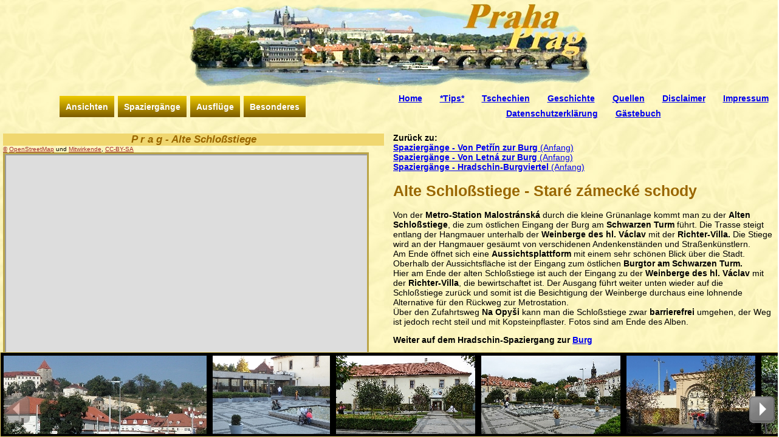

--- FILE ---
content_type: text/html; charset=UTF-8
request_url: http://cz-prag.de/albenosm.php?id=15
body_size: 5803
content:
 

<!DOCTYPE html>
<html lang="de">

<head>

<title>

Prag - Alte Schloßstiege
</title>

<!-- Google tag (gtag.js) -->
<script async src="https://www.googletagmanager.com/gtag/js?id=G-97E7PQM6FX"></script>
<script>
  window.dataLayer = window.dataLayer || [];
  function gtag(){dataLayer.push(arguments);}
  gtag('js', new Date());

  gtag('config', 'G-97E7PQM6FX');
</script>

<meta charset="utf-8"/>
<meta name="viewport" content="width=device-width, initial-scale=1">
<meta name="mobile-web-app-capable" content="yes">
<meta name="description" content="Ansichten von Prag, Spaziergänge durch die Prager historischen Stadtteile, Ausflüge in die Umgebung, Besonderheiten von Prag, Aktionen in Prag, Prager Feste, Prager Verkehr, Prager Sezession, Jugendstil in Prag, Prager Kubismus, Historische Gebäude in Prag, Parks und Gärten in Prag, Schwimmbäder in Prag, Prager Brücken, Parks in Prag, Wochenende in Prag, Kurztrip nach Prag, Stadtreisen, " />
<meta name="keywords" content="Stadtführer Prag, City-Guide Prag, Prag-Sehenswürdigkeiten, Prager Sehenswürdigkeiten, Moldau, Prag Spaziergänge, Prager Burg, Prager Altstadt, Prager Neustadt, Prag Kleinseite, Hradschin, Vyšehrad, Prag Josefov, Jüdisches Prag, Jüdisches Viertel Prag, franz kafka museum, Pulverturm, Karlsbrücke, Insel Kampa, Slawische Insel, Kaiserwiese, Kaiserinsel, Schützeninsel,Moldau, Moldau Schifffahrt, Prager ZOO, Franz Kafka, Wenzelsplatz Prag, Altstadtring Prag, Astronomische Uhr Prag, Orloj prag, Tanzendes Haus, Obstmarkt, Heumarkt, Kohlemarkt, Jan Hus, Karl IV, Rudolf II, Nepomuk, hlg. Wenzel"/>

<link href="images/favicon6.ico" rel="shortcut icon" type="image/x-icon"/>
<link href="styles/site.css" rel="stylesheet"/>
	
	<!-- ++++++++++++++++++++ jQuery simplyScroll +++++++++++++++++ -->
	
	<script src="jquery.min.js"></script>
	<script src="jquery.simplyscroll.js"></script>
	<link rel="stylesheet" href="jquery.simplyscroll.css" media="all" />
	
	<script>
	(function($) {
		$(window).load(function() {
			$("#scroller").simplyScroll({
				auto: false,
				speed:10 });
		              });
	             })(jQuery);
	</script>
	
	<!--++++++++++++++++++++++++++++++++++++ FancyBox ++++++++++++++++++++++++++++++--> 
	
	
	<!-- Add fancyBox -->
	 <link rel="stylesheet" href="fancybox/source/jquery.fancybox.css"  media="screen" /> 
	 
	<script  src="fancybox/source/jquery.fancybox.pack.js"></script>
	 
	<!-- Optionally add helpers - button, thumbnail and/or media -->
	<link rel="stylesheet" href="fancybox/source/helpers/jquery.fancybox-buttons.css"  />
	
	<script  src="fancybox/source/helpers/jquery.fancybox-buttons.js"></script>
	
	<script src="fancybox/source/helpers/jquery.fancybox-media.js"></script>
	
	<link rel="stylesheet" href="fancybox/source/helpers/jquery.fancybox-thumbs.css" media="screen" />
	
	<script  src="fancybox/source/helpers/jquery.fancybox-thumbs.js"></script>
	 
	<!-- Add mousewheel plugin (this is optional) -->
	<script src="fancybox/lib/jquery.mousewheel-3.0.6.pack.js"></script> 
	
	<script>
	        $(document).ready(function() {
	        
	        
	        /* Link zur Albengalerie  */  
	    	$(".fancybox-button").fancybox({
	    		prevEffect		: 'fade',
	    		nextEffect		: 'fade',
	    		closeBtn		: true,
	    		modal    	    : true,
	    		helpers		: {           		         
	    		    title	: { type : 'inside' },
	    			buttons	: {},		
	                overlay : { speedIn : 0, opacity : 0.5,
	                            css : { 'background-color' : 'gray' } 
	                }
		         }   
	        });
	         
	        /* Link zu YouTube */
	 	     $(".vids").fancybox({
	               maxWidth    : 1920,
	               maxHeight   : 1080,
	               fitToView   : false,
	               width       : '70%',
	               height      : '78%',
	               autoSize    : false,
	               autoPlay    : false,
	               closeClick  : false,
	               openEffect  : 'none',
	               closeEffect : 'none',
	               helpers     : {
	                            
	                             title : { type : 'inside' },
	                             css   : { 'background-color' : 'black' }, 
	                             media : {}
	               }        
	         });
	       
	         /*  Link zu Wikipedia  */
	         $("a#wiki").fancybox({
	              width         : '90%',
	              height        : '95%',
	              autoScale     : false,
	              autoPlay      : false,
	              transitionIn  : 'elastic',
	              transitionOut : 'elastic',
	              centerOnScroll: true,
	              type          : 'iframe',
	              titlePosition : 'outside',
	              opacity       : true,
	              overlayColor  : '#000000'
	         });        
	                
	         /* Link zur Diashow */
	         $(".diashow").fancybox({
	              maxWidth      : '400px',
	              maxHeight     : '200px',
	              overlayShow   :  false, 
	    		  prevEffect	: 'fade',
	    		  nextEffect	: 'fade',
	    		  modal    	    : true,
	    		  autoPlay      : true,
	    		  padding       : 0,
	    		  helpers		: {title: { type     :'outside', position : 'top'}                                                                                                                                                              
	                              }	          
	          }) 
	          .trigger('click');                                                                                
	});
	</script> 

</head>
  
<!-- ################### Include - Top-Menü incl. <body> und header #######################-->	
		
		<!-- Include-Script - Top-menu.html  -->

<body>
		<header>
		
			<a  href="index.php">
			<img class="logo" src="images/PanoramaBurg.png" alt="PRAHA"></a>
		
		</header>
		
<!-- ###################################### Hautmenü ##################################### -->

<div class="hauptmenu">

	<nav>
		<ul>
		<li><a href="#">Ansichten</a>
		<ul>
			<li><a href="albenosm.php?id=21">Prager Burg</a></li>
			<li><a href="albenosm.php?id=44">Vyšehrad</a></li>
			<li><a href="albenosm.php?id=46">Strahov-Kloster</a></li>
			<li><a href="albenosm.php?id=45">Vítkov</a></li>
			<li><a href="themaosm.php?id=2">Historische Stadtteile und ihre Plätze</a></li>
			<li><a href="themaosm.php?id=13">Gärten und Parks</a></li>
			<li><a href="themaosm.php?id=1">Brücken</a></li>
			<li><a href="themaosm.php?id=12">Moldau-Inseln</a></li>
		</ul>
		</li>
			
		<li><a href="#">Spaziergänge</a>
		<ul>
			<li><a href="themaosm.php?id=14">Der Königsweg</a></li>
			<li><a href="themaosm.php?id=15">Von Petřín zur Burg</a></li>
			<li><a href="themaosm.php?id=16">Von Letná zur Burg</a></li>
			<li><a href="themaosm.php?id=3">Hradschin-Burgviertel</a></li>
			<li><a href="themaosm.php?id=24">Kleinseite</a></li>
			<li><a href="themaosm.php?id=25">Altstadt</a></li>
			<li><a href="albenosm.php?id=68">Josefov, das jüdische Prag</a></li>
			<li><a href="themaosm.php?id=26">Neustadt</a></li>
			<li><a href="albenosm.php?id=101">Stadtteil Smíchov</a></li>
			<li><a href="albenosm.php?id=102">Smíchov - Bertranka</a></li>
		</ul>
		</li>
		
		<li><a href="#">Ausflüge</a>
		<ul>
			<li><a href="themaosm.php?id=32"><b>Ausflüge - Übersicht</b></a></li>
			<li><a href="themaosm.php?id=23">Troja (Schloß, ZOO, Bot.Garten)</a></li>
			<li><a href="albenosm.php?id=95">Naturpark Divoká Šárka</a></li>
			<li><a href="albenosm.php?id=109">Burg Křivoklát</a></li>
			<li><a href="albenosm.php?id=105">Burg Karlštejn + Tschechischer Grand Canyon</a></li>
			<li><a href="albenosm.php?id=107">Burg Točník und Žebrák</a></li>
			<li><a href="albenosm.php?id=106">Schloß Zbiroh</a></li>	
			<li><a href="albenosm.php?id=108">Schloß Konopiště</a></li>
			<li><a href="albenosm.php?id=104">Theresienstadt KZ-Gedenkstätte</a></li>			
		</ul>
		</li>
		
		<li><a href="#">Besonderes</a>
		<ul>
			<li><a href="albenosm.php?id=72">Messegelände, Messen</a></li>
			<li><a href="albenosm.php?id=96">Open air Oper in September</a></li>
			<li><a href="albenosm.php?id=97">Prager Markthallen</a></li>
			<li><a href="albenosm.php?id=100">Náplavky - Moldau-Floßufer</a></li>

		</ul>
		</li>
		</ul>	
	</nav>

</div><!-- Hauptmenü -->

<!-- ###################################### Nebenmenü ####################################-->	

<div class="nebenmenu">

	<a href="index.php">Home</a>
	<a href="textnebenmenu.php?id=4">*Tips*</a>
	<a href="textmitte.php?id=8">Tschechien</a>
	<a href="textnebenmenu.php?id=5">Geschichte</a>
	<a href="textmitte.php?id=9">Quellen</a>
	<a href="textspalten.php?id=94">Disclaimer</a>
	<a href="textmitte.php?id=7">Impressum</a>
	<a href="textspalten.php?id=93">Datenschutzerklärung</a>
	<a href="echo.php">Gästebuch</a>
	
</div><!-- Nebenmenü -->


				
<!-- ################################## Content ########################################### -->	
		
		<div class="Content1">
			   <div class="title">
		   
				      P r a g - Alte Schloßstiege 				     			   			   
			   </div> <!-- title -->
			   
			   <div class="osm"><a href="Adminlogin.php" target="_blank">©</a> 
			                 <a href="http://www.openstreetmap.org" target="_blank">OpenStreetMap</a>
			             und <a href="http://www.openstreetmap.org/copyright" target="_blank"> 
			                 Mitwirkende</a>,
			                 <a href="http://creativecommons.org/licenses/by-sa/2.0/deed.de" target="_blank">
			                 CC-BY-SA</a>                 
			   </div>  <!-- osm -->
			         
		    <div class="karte">
		   


			<!--    <script>
			           box=document.getElementById("karte");
			           box.style.height=(2.0*Hoehe)+"px";
			    </script> 
 --> 

		           
				 
				         
				<iframe width="100%" height="610" src="https://umap.openstreetmap.fr/de/map/alte-schlostiege_117163?scaleControl=false&miniMap=false&scrollWheelZoom=true&zoomControl=true&allowEdit=false&moreControl=falsee&searchControl=null&tilelayersControl=null&embedControl=null&datalayersControl=true&onLoadPanel=undefined&captionBar=false"></iframe>
		
		    </div><!-- karte -->

		</div><!-- Content1 -->
		
		<div class="Content2">	
		
		<p><b>Zurück zu:</b><br />
<a href="themaosm.php?id=15"><b>Spaziergänge - Von Petřín zur Burg</b> (Anfang)</a><br />
<a href="themaosm.php?id=16"><b>Spaziergänge - Von Letná zur Burg</b> (Anfang)</a><br />
<a href="themaosm.php?id=3"><b>Spaziergänge - Hradschin-Burgviertel</b> (Anfang) </a><br /> 
</p>
<h1>Alte Schloßstiege - Staré zámecké schody 
</h1>
<p>Von der <b>Metro-Station Malostránská</b> durch die kleine Grünanlage kommt man zu der <b>Alten Schloßstiege</b>, die zum östlichen Eingang der Burg am <b>Schwarzen Turm</b> führt. Die Trasse steigt entlang der Hangmauer unterhalb der <b>Weinberge des hl. Václav</b> mit der <b>Richter-Villa.</b> Die Stiege wird an der Hangmauer gesäumt von verschidenen Andenkenständen und Straßenkünstlern.<br /> 
Am Ende öffnet sich eine  <b>Aussichtsplattform</b> mit einem sehr schönen Blick über die Stadt. Oberhalb der Aussichtsfläche ist der Eingang zum östlichen <b>Burgtor am Schwarzen Turm.</b><br />
Hier am Ende der alten Schloßstiege ist auch der Eingang zu der <b>Weinberge des hl. Václav</b> mit der <b>Richter-Villa</b>, die bewirtschaftet ist. Der Ausgang führt weiter unten wieder auf die Schloßstiege zurück und somit ist die Besichtigung der Weinberge durchaus eine lohnende Alternative für den Rückweg zur Metrostation.<br />
Über den Zufahrtsweg <b>Na Opyši</b> kann man die Schloßstiege zwar <b>barrierefrei</b> umgehen, der Weg ist jedoch recht steil und mit Kopsteinpflaster. Fotos sind am Ende des Alben.
<p><b>Weiter auf dem Hradschin-Spaziergang zur <a href="albenosm.php?id=21"> Burg</a></b>
</p>
 <p><b>Zurück zu:</b><br />
<a href="themaosm.php?id=15"><b>Spaziergänge - Von Petřín zur Burg</b> (Anfang)</a><br />
<a href="themaosm.php?id=16"><b>Spaziergänge - Von Letná zur Burg</b> (Anfang)</a><br />
<a href="themaosm.php?id=3"><b>Spaziergänge - Hradschin-Burgviertel</b> (Anfang)</a><br />
</p>
</p>
Fotos: 27
<br /><br />
		</div><!-- Content2 -->
		
<!-- ###################################### footer ######################################## -->
		
		<div class="footer2">
		
			<ul id= "scroller"> 
			<!-- Ausgabe der Thumbnails in der Fußzeile mit Links zur Fancybox --> 
			
			  <li><a class="fancybox-button" rel="fancybox-button" href='fotos/PIC_39cec6d4247156.JPG' title='000- Alte Schloßstiege'> 
			       <img style='border: 5px solid #000000;' src="fotos/thumbnails/TN_39cec6d4247156.JPG" alt=' '></a>
			   </li>
			 
			<!-- Ausgabe der Thumbnails in der Fußzeile mit Links zur Fancybox --> 
			
			  <li><a class="fancybox-button" rel="fancybox-button" href='fotos/PIC_836a0dcb944351.jpg' title='001- Ausgang von der <b>Metro</b> zum Innenhof vor der Reithalle des <b>Valdštejn-Palastes</b>'> 
			       <img style='border: 5px solid #000000;' src="fotos/thumbnails/TN_836a0dcb944351.jpg" alt=' '></a>
			   </li>
			 
			<!-- Ausgabe der Thumbnails in der Fußzeile mit Links zur Fancybox --> 
			
			  <li><a class="fancybox-button" rel="fancybox-button" href='fotos/PIC_831b342d148488.JPG' title='001a- Die Reithalle des <b>Valdštejn-Palastes</b>, die heute der Nationalen Galerie gehört, mit dem Vorplatz. Durch den Eingang erreicht man auch den großen <b>Valdštejn-Garten</b>. Wir kommen von der Metrostation, die sich links von der Reithalle befindet und überqueren den Innenhof ...'> 
			       <img style='border: 5px solid #000000;' src="fotos/thumbnails/TN_831b342d148488.JPG" alt=' '></a>
			   </li>
			 
			<!-- Ausgabe der Thumbnails in der Fußzeile mit Links zur Fancybox --> 
			
			  <li><a class="fancybox-button" rel="fancybox-button" href='fotos/PIC_2354c276148488.JPG' title='002- ... aus dem 2 Tore hinausführen. Wir gehen durch das rechte Tor zur Straße <b>Pod Bruskou</b>.'> 
			       <img style='border: 5px solid #000000;' src="fotos/thumbnails/TN_2354c276148488.JPG" alt=' '></a>
			   </li>
			 
			<!-- Ausgabe der Thumbnails in der Fußzeile mit Links zur Fancybox --> 
			
			  <li><a class="fancybox-button" rel="fancybox-button" href='fotos/PIC_dfea0768943908.jpg' title='002a- Das Tor zur Straße <b>Pod Bruskou</b> an der wir gleich links abbiegen, ...'> 
			       <img style='border: 5px solid #000000;' src="fotos/thumbnails/TN_dfea0768943908.jpg" alt=' '></a>
			   </li>
			 
			<!-- Ausgabe der Thumbnails in der Fußzeile mit Links zur Fancybox --> 
			
			  <li><a class="fancybox-button" rel="fancybox-button" href='fotos/PIC_537d9b6c148488.JPG' title='003- ... überqueren die Straße <b>Valdštejnská</b>, gehen durch die kleine Grünanlage und ...'> 
			       <img style='border: 5px solid #000000;' src="fotos/thumbnails/TN_537d9b6c148488.JPG" alt=' '></a>
			   </li>
			 
			<!-- Ausgabe der Thumbnails in der Fußzeile mit Links zur Fancybox --> 
			
			  <li><a class="fancybox-button" rel="fancybox-button" href='fotos/PIC_69f62956943908.jpg' title='004- ... und an diesem Gebäude links geht es die <b>Alte Schloßstiege</b> hinauf zum Ost-Tor der Burg.'> 
			       <img style='border: 5px solid #000000;' src="fotos/thumbnails/TN_69f62956943908.jpg" alt=' '></a>
			   </li>
			 
			<!-- Ausgabe der Thumbnails in der Fußzeile mit Links zur Fancybox --> 
			
			  <li><a class="fancybox-button" rel="fancybox-button" href='fotos/PIC_1558417b819240.JPG' title='005- Aufstieg über die <b>Alte Schloßstiege</b> von der Metro-Station <b>Malostránská</b> zum östlichen Burg-Eingang gesäumt von Ständen der Straßenkünstler.'> 
			       <img style='border: 5px solid #000000;' src="fotos/thumbnails/TN_1558417b819240.JPG" alt=' '></a>
			   </li>
			 
			<!-- Ausgabe der Thumbnails in der Fußzeile mit Links zur Fancybox --> 
			
			  <li><a class="fancybox-button" rel="fancybox-button" href='fotos/PIC_92bbd31f819240.JPG' title='006- Die <b>Alte Schloßstiege</b> endet am <b> Schwarzen Turm</b> am Osteingang'> 
			       <img style='border: 5px solid #000000;' src="fotos/thumbnails/TN_92bbd31f819240.JPG" alt=' '></a>
			   </li>
			 
			<!-- Ausgabe der Thumbnails in der Fußzeile mit Links zur Fancybox --> 
			
			  <li><a class="fancybox-button" rel="fancybox-button" href='fotos/PIC_8d7628dd819240.JPG' title='007- Das östliche Eingangstor'> 
			       <img style='border: 5px solid #000000;' src="fotos/thumbnails/TN_8d7628dd819240.JPG" alt=' '></a>
			   </li>
			 
			<!-- Ausgabe der Thumbnails in der Fußzeile mit Links zur Fancybox --> 
			
			  <li><a class="fancybox-button" rel="fancybox-button" href='fotos/PIC_e551d3dd819240.JPG' title='008- Eingang zur <b>Weinberge des hl. Václav</b> am oberen Ende der <b>Alten Schloßstiege.</b>'> 
			       <img style='border: 5px solid #000000;' src="fotos/thumbnails/TN_e551d3dd819240.JPG" alt=' '></a>
			   </li>
			 
			<!-- Ausgabe der Thumbnails in der Fußzeile mit Links zur Fancybox --> 
			
			  <li><a class="fancybox-button" rel="fancybox-button" href='fotos/PIC_7070f908239739.JPG' title='009- Der Eingang zu der <b>Weinberge des hl. Václav</b> mit der <b>Richter-Villa</b>. Eine herbstliche Ansicht während der Weinlese.'> 
			       <img style='border: 5px solid #000000;' src="fotos/thumbnails/TN_7070f908239739.JPG" alt=' '></a>
			   </li>
			 
			<!-- Ausgabe der Thumbnails in der Fußzeile mit Links zur Fancybox --> 
			
			  <li><a class="fancybox-button" rel="fancybox-button" href='fotos/PIC_85ae750a931644.JPG' title='009b- Der Eingang zu der <b>Weinberge des hl. Václav</b> mit der <b>Richter-Villa</b>. Eine herbstliche Ansicht während der Weinlese.'> 
			       <img style='border: 5px solid #000000;' src="fotos/thumbnails/TN_85ae750a931644.JPG" alt=' '></a>
			   </li>
			 
			<!-- Ausgabe der Thumbnails in der Fußzeile mit Links zur Fancybox --> 
			
			  <li><a class="fancybox-button" rel="fancybox-button" href='fotos/PIC_6364d3f0819240.JPG' title='010- Weg durch die Weinberge. Unterhalb der Befestigungsmauer verläuft die <b>Alte Schloßstiege.</b>'> 
			       <img style='border: 5px solid #000000;' src="fotos/thumbnails/TN_6364d3f0819240.JPG" alt=' '></a>
			   </li>
			 
			<!-- Ausgabe der Thumbnails in der Fußzeile mit Links zur Fancybox --> 
			
			  <li><a class="fancybox-button" rel="fancybox-button" href='fotos/PIC_2377f9eb819240.JPG' title='011- Die Restaurant-Terasse in der Weinberge - <b>Villa Richter Panorama Pergola</b>'> 
			       <img style='border: 5px solid #000000;' src="fotos/thumbnails/TN_2377f9eb819240.JPG" alt=' '></a>
			   </li>
			 
			<!-- Ausgabe der Thumbnails in der Fußzeile mit Links zur Fancybox --> 
			
			  <li><a class="fancybox-button" rel="fancybox-button" href='fotos/PIC_72cad9e1239739.JPG' title='012- <b>Villa Richter Piano Nobile</b> Eliterestaurant in einem Gewächshaus..'> 
			       <img style='border: 5px solid #000000;' src="fotos/thumbnails/TN_72cad9e1239739.JPG" alt=' '></a>
			   </li>
			 
			<!-- Ausgabe der Thumbnails in der Fußzeile mit Links zur Fancybox --> 
			
			  <li><a class="fancybox-button" rel="fancybox-button" href='fotos/PIC_3d8e03e8819240.JPG' title='013- Die Richter-Villa in der Weinberge - <b>Villa Richter Piano Terra</b> mit tschechischen Spezialitäten und Hausmannskost und <b>Villa Richter Piano Nobile</b> Eliterestaurant in einem Gewächshaus..'> 
			       <img style='border: 5px solid #000000;' src="fotos/thumbnails/TN_3d8e03e8819240.JPG" alt=' '></a>
			   </li>
			 
			<!-- Ausgabe der Thumbnails in der Fußzeile mit Links zur Fancybox --> 
			
			  <li><a class="fancybox-button" rel="fancybox-button" href='fotos/PIC_149ef641239739.JPG' title='014- Die <b>Alte Schloßstiege</b> von der Weingerge aus.'> 
			       <img style='border: 5px solid #000000;' src="fotos/thumbnails/TN_149ef641239739.JPG" alt=' '></a>
			   </li>
			 
			<!-- Ausgabe der Thumbnails in der Fußzeile mit Links zur Fancybox --> 
			
			  <li><a class="fancybox-button" rel="fancybox-button" href='fotos/PIC_a0e2a2c5819240.JPG' title='015- Das <b>Ost-Tor der Burg</b> bei Nacht. Die Burgwache harrt noch aus'> 
			       <img style='border: 5px solid #000000;' src="fotos/thumbnails/TN_a0e2a2c5819240.JPG" alt=' '></a>
			   </li>
			 
			<!-- Ausgabe der Thumbnails in der Fußzeile mit Links zur Fancybox --> 
			
			  <li><a class="fancybox-button" rel="fancybox-button" href='fotos/PIC_f1b6f285820776.JPG' title='016- Eine schöne Aussicht auf die beleuchtete Stadt. Der letzte Besucher steigt die Treppe herunter.'> 
			       <img style='border: 5px solid #000000;' src="fotos/thumbnails/TN_f1b6f285820776.JPG" alt=' '></a>
			   </li>
			 
			<!-- Ausgabe der Thumbnails in der Fußzeile mit Links zur Fancybox --> 
			
			  <li><a class="fancybox-button" rel="fancybox-button" href='fotos/PIC_fd2ae8ec819240.JPG' title='017- Nächtliche Ruhe auf der <b>Alten Schloßstiege.</b>'> 
			       <img style='border: 5px solid #000000;' src="fotos/thumbnails/TN_fd2ae8ec819240.JPG" alt=' '></a>
			   </li>
			 
			<!-- Ausgabe der Thumbnails in der Fußzeile mit Links zur Fancybox --> 
			
			  <li><a class="fancybox-button" rel="fancybox-button" href='fotos/PIC_e23b16e8947920.jpg' title='018- Wenn wir den <b>barrierenfreien Weg</b> nehmen wollen, gehen wir nicht hier links am Gebäude zu der <b>Alten Schloßstiege</b> sondern ...'> 
			       <img style='border: 5px solid #000000;' src="fotos/thumbnails/TN_e23b16e8947920.jpg" alt=' '></a>
			   </li>
			 
			<!-- Ausgabe der Thumbnails in der Fußzeile mit Links zur Fancybox --> 
			
			  <li><a class="fancybox-button" rel="fancybox-button" href='fotos/PIC_a0205b87943908.jpg' title='018a- ... sondern wir biegen erst nach dem Gebäude in die Zufahrtsstraße zum Osteingang <b>Na Opyši</b> ein.'> 
			       <img style='border: 5px solid #000000;' src="fotos/thumbnails/TN_a0205b87943908.jpg" alt=' '></a>
			   </li>
			 
			<!-- Ausgabe der Thumbnails in der Fußzeile mit Links zur Fancybox --> 
			
			  <li><a class="fancybox-button" rel="fancybox-button" href='fotos/PIC_fea16e78943908.jpg' title='019- Der Weg ist mit Steinen gepflastert und hat eine gewisse Steigung. Für Rollstuhlfahrer nur mit Begleitperson zu empfehlen.'> 
			       <img style='border: 5px solid #000000;' src="fotos/thumbnails/TN_fea16e78943908.jpg" alt=' '></a>
			   </li>
			 
			<!-- Ausgabe der Thumbnails in der Fußzeile mit Links zur Fancybox --> 
			
			  <li><a class="fancybox-button" rel="fancybox-button" href='fotos/PIC_1f4477ba943908.jpg' title='020- Die Steigung nimmt merklich zu.'> 
			       <img style='border: 5px solid #000000;' src="fotos/thumbnails/TN_1f4477ba943908.jpg" alt=' '></a>
			   </li>
			 
			<!-- Ausgabe der Thumbnails in der Fußzeile mit Links zur Fancybox --> 
			
			  <li><a class="fancybox-button" rel="fancybox-button" href='fotos/PIC_415585bd943908.jpg' title='021- Hier sind wir bereits oben an der Aussichtsterrasse angelangt.'> 
			       <img style='border: 5px solid #000000;' src="fotos/thumbnails/TN_415585bd943908.jpg" alt=' '></a>
			   </li>
			 
			<!-- Ausgabe der Thumbnails in der Fußzeile mit Links zur Fancybox --> 
			
			  <li><a class="fancybox-button" rel="fancybox-button" href='fotos/PIC_01846ae4943908.jpg' title='022- Links vom Eingangstor zu dem <b>Hlg.Václav-Weinberg</b> sind wir gekommen. Rechts endet die <b>Alte Schloßstiege</b>.'> 
			       <img style='border: 5px solid #000000;' src="fotos/thumbnails/TN_01846ae4943908.jpg" alt=' '></a>
			   </li>
			</ul>			 
		</div><!-- Footer2 -->
	
	</body>

</html>


--- FILE ---
content_type: text/css
request_url: http://cz-prag.de/styles/site.css
body_size: 1935
content:
  
  @charset "utf-8";
  
/* ############## Style für Portrait-(Hochformat)- Ansicht ###########################*/	
	
	html, body{
		width:100%;
		background-image: url('../images/gelb.jpg');
		background-repeat: repeat; 
		font-family: Verdana, Arial, sans-serif;
		font-size: 14px;
		margin:0;
		padding:0;
		overflow-x:hidden;
	}
	
/*  	*{
		padding:0;
	}
	*/
	h1 {
		font-size: 1.8em;
		color: #996600;
		font-weight: bold;
	} 
	
	h2 {
		font-size: 1.4em;
		color: #cc9900;
		font-weight: bold;
	}

			
	h3 {
		font-size: 1.2em;
		color: red;
		font-weight: bold;
	}
	
	/* Rahmen verlinkter Bilder entfernen  */         
	a img {                                 
		border: 0px;                                        
	}
	
	
	
	/* Tabellen-Formatierung */
	.ms-prof-1000-main {
		border-left: .75pt solid black;
		border-right-style: none;
		border-top: .75pt solid black;
		border-bottom-style: none;
	}
	.ms-prof-1000-even {
		border-left-style: none;
		border-right: .75pt solid black;
		border-top-style: none;
		border-bottom: .75pt solid black;
	}

 	/* =====================================================================================
	   ======================== Vertikale Ausrichtung für mobile Geräte ====================
	   ===================================================================================== */
	header, hauptmenu .nebenmenu, .content1, .content2, footer{
		display: block;	  
	} 	
	
	
	
	header {
		height: 80px;
		text-align:center;
	}
	
	.logo {
		width:auto;
		height:80px;
		
	} 
		
	/* ################ Hauptmenü ############### */	
	
	.hauptmenu{ 
		width:100%;
		height:35px;	 
		text-align:center;
		padding:5px 0px 15px 0px;	
	} 
	
	
	nav ul {
		display:block;
		width:450px;
		list-style: none;
		padding:0px;
		margin:0 auto;
		overflow: hidden;	
	}
	
	nav > ul > li {	
		float: left;
		padding:3px;	  /* Abstände zwischen den Menüpunkten */
	}
	
	nav > ul > li > ul {
		display: none;
	}
	
	nav > ul a {
		display: block;
		white-space: nowrap;
		padding:10px;	  
		text-decoration:none;  	  	  
		font-weight:bold;
		text-align:center;
		background: url('../images/nav.gif') repeat-x;	
		color:white;
	}
	
	nav ul > li > ul > li a {
		background:#F0D770;
		color: brown;
		width:140px;
		height:45px;
		margin-bottom:1px; /*   Abstand zwischen den Untermenü-Punkten */
		white-space:normal;
	}
			
	nav > ul > li:hover > ul {
		display: block;
		position: absolute;
		height:auto;
		width:160px;
		z-index:100;
	}
	
	nav > ul > li > ul > li {
		position: relative;	  
	}	
	
	/* ############ Neben-Menü ################## */	
	
	.nebenmenu{
		width:100%;
		height: 60px;
		text-align:center;
		font-weight:bold;
		line-height:25px;					
		color:black;
		text-decoration:none;
		position:absolute; 
		float:right;			
		word-spacing:25px;
		text-align:center; 	
	}	
	
	
	/* ################ Content1 ################# */
		
	.Content1 {
		margin-top:80px;
		width:100%;	
		padding-left:5px;	
		text-align:center;
		/*  height:auto;*/
	}

	/****** Startseite - Wappen *****/
		
	.wappen{
		width:35%;
		height:auto;	 	
	}
	

	/*** Thema- und Albenseite - KARTE (Stadtplan) ****/
	
	
	.title{
	    font-size:1.2em;
	    font-weight:bold;
	    color:#996600;
	    font-style: italic; 
	    text-align: center; 
	    width:100%;		
		background:#F0D770;
		
	}
	
	.osm {
	    font-size:x-small;
	    text-align:left;
	}
	
	.osm a {
	    color: brown; 
	}
	
	.osm a:hover   {
	    background:#8E6B2A;
	    color: #fff;    
	}
	
	.karte {
		display: block;
		width:95%;
	    overflow:hidden;
	    border: 3px solid #BAA448;
	}
	
	
	/* ################ Content2 e################# */	
		
	.Content2 {
		width:97%;	
		padding-left:7px;			
	}
	
	.textlinks{
		margin-top:120px;
		width:99%;	
		padding-left:10px;	

	}
	
	.textrechts{
		width:97%;	
		padding-left:7px;
	}
	
	.textmitte{
		margin-top:65px;
		width:99%;	
		padding:7px;	
		text-align:center;
	}
	
	.textspalten{
		margin-top:100px;
		width:99%;	
		padding-left:7px;	
	}

	/* ################## Footer ################# */	
		
	.footer1, .footer {
		width:100% ;	 
	}
	
	.wetter{
		display:block;
		width:100%;
		margin:0 auto;	
	}
	.medien{
		display:block;
		width:100%;
		line-height:30px;					
		color:black;
		text-decoration:none;	
		position:absolute; 		
		word-spacing:25px;
		text-align:center;
		margin:20px 0;
	}
	
	 .slideshow{
		display:block;
		width:100%;
		position:absolute;
		margin-top:10px;	
	}
 			
	.footer2{
	    display: block;
	    width: 100%;
	    overflow:hidden;
	    color: #FFFFFF;
	    text-align: center;
	    padding: 0px;
	    border:1.0px solid  #F0D770;
	}
	

 	/* =====================================================================================
	   ============================ Horizontale Ausrichtung ================================
	   ===================================================================================== */
	
	@media only screen and (orientation: landscape) { 
	
	html, body {
		height:100%;
		margin:0;
		padding:0;
		overflow:auto;
	}
	
	header{
		top:0px;
		height: 150px;
		position:fixed !important;
		width:100%;

	}
	
	.logo {
		height: 150px;
		width: auto;	  
	}
	
	/* ############### Menü ################### */	
	
	.hauptmenu {
		top:150px;
		width:50%;
		position:absolute;
		overflow:hauto;
		float:left;
	} 
	
	.nebenmenu {
		top:150px;
		width:50%;
		position:absolute;	   	
		margin-left: 50%;
		float:left;
	} 
	
	/* ###############Content ################ */
	
	.Content1 {
		margin-top:0px;
		top:220px;
		bottom: 138px;
		height:auto;
		position:absolute;
		overflow:hidden;
		width:49%;
		float: left;
	}
	
	.wappen{
		width:40%;
		height:auto;
	}

	#karte{
		height:93%; 
	    width:99%;	
	}
				
	.Content2 {
		top:205px;
		bottom: 138px;
		position:absolute;
		overflow:auto;
		width:49%;
		margin-left:50%;
		float:left;
	}

	.textlinks{
		margin-top:0;
		top:220px;
		bottom: 138px;
		height:auto;
		position:absolute;
		overflow:auto;
		width:69%;
		float: left;
		padding-left:10px;
	}

	.textrechts {
		top:230px;
		bottom: 138px;
		position:absolute;
		overflow:auto;
		width:28%;
		margin-left:71%;
		float:left;
	}

	.textmitte{
		margin-top:0;
		top:240px;
		bottom: 138px;
		position:absolute;
		overflow:auto;
		width:99%;
		float: left;
		padding:10px;		           
	    text-align: center; 
	}


	.textspalten{
		margin-top:0;
		top:240px;
		bottom: 138px;
		position:absolute;
		overflow:auto;
		width:99%;
		float: left;
		padding:10px;		           
	    -moz-column-count: 2;
	    -webkit-column-count: 2;
	    -column-count: 2;	
	}
	
			
	/* ############## Footer ################## */
	
	.footer1, .footer2 {
		height:138px;
		bottom:0px;
		position:absolute;
		clear:both;
	}	
	
	.wetter{
	margin-top:10px;
		width:50%;
		float:left;
	}
	
	.medien{
		width:50%;
		margin-left:50%;
	}

	.slideshow{
		display:block;
		position:absolute;
		margin-top:10px;
		width:310px;
		height:120px;
		margin-left:60%;
	}	
	
	}

--- FILE ---
content_type: text/javascript
request_url: http://cz-prag.de/fancybox/source/jquery.fancybox.pack.js
body_size: 8643
content:
(function(l,o,i,e){var d=i(l),a=i(o),p=i.fancybox=function(){p.open.apply(this,arguments)},k=navigator.userAgent.match(/msie/),c=null,f=o.createTouch!==e,j=function(q){return q&&q.hasOwnProperty&&q instanceof i},b=function(q){return q&&i.type(q)==="string"},m=function(q){return b(q)&&q.indexOf("%")>0},h=function(q){return(q&&!(q.style.overflow&&q.style.overflow==="hidden")&&((q.clientWidth&&q.scrollWidth>q.clientWidth)||(q.clientHeight&&q.scrollHeight>q.clientHeight)))},n=function(s,r){var q=parseInt(s,10)||0;if(r&&m(s)){q=p.getViewport()[r]/100*q}return Math.ceil(q)},g=function(q,r){return n(q,r)+"px"};i.extend(p,{version:"2.1.4",defaults:{padding:15,margin:20,width:800,height:600,minWidth:100,minHeight:100,maxWidth:9999,maxHeight:9999,autoSize:true,autoHeight:false,autoWidth:false,autoResize:true,autoCenter:!f,fitToView:true,aspectRatio:false,topRatio:0.5,leftRatio:0.5,scrolling:"auto",wrapCSS:"",arrows:true,closeBtn:true,closeClick:false,nextClick:false,mouseWheel:true,autoPlay:true,playSpeed:3000,preload:3,modal:false,loop:true,ajax:{dataType:"html",headers:{"X-fancyBox":true}},iframe:{scrolling:"auto",preload:true},swf:{wmode:"transparent",allowfullscreen:"true",allowscriptaccess:"always"},keys:{next:{13:"left",34:"up",39:"left",40:"up"},prev:{8:"right",33:"down",37:"right",38:"down"},close:[27],play:[32],toggle:[70]},direction:{next:"left",prev:"right"},scrollOutside:true,index:0,type:null,href:null,content:null,title:null,tpl:{wrap:'<div class="fancybox-wrap" tabIndex="-1"><div class="fancybox-skin"><div class="fancybox-outer"><div class="fancybox-inner"></div></div></div></div>',image:'<img class="fancybox-image" src="{href}" alt="" />',iframe:'<iframe id="fancybox-frame{rnd}" name="fancybox-frame{rnd}" class="fancybox-iframe" frameborder="0" vspace="0" hspace="0" webkitAllowFullScreen mozallowfullscreen allowFullScreen'+(k?' allowtransparency="true"':"")+"></iframe>",error:'<p class="fancybox-error">The requested content cannot be loaded.<br/>Please try again later.</p>',closeBtn:'<a title="Close" class="fancybox-item fancybox-close" href="javascript:;"></a>',next:'<a title="Next" class="fancybox-nav fancybox-next" href="javascript:;"><span></span></a>',prev:'<a title="Previous" class="fancybox-nav fancybox-prev" href="javascript:;"><span></span></a>'},openEffect:"fade",openSpeed:250,openEasing:"swing",openOpacity:true,openMethod:"zoomIn",closeEffect:"fade",closeSpeed:250,closeEasing:"swing",closeOpacity:true,closeMethod:"zoomOut",nextEffect:"elastic",nextSpeed:250,nextEasing:"swing",nextMethod:"changeIn",prevEffect:"elastic",prevSpeed:250,prevEasing:"swing",prevMethod:"changeOut",helpers:{overlay:true,title:true},onCancel:i.noop,beforeLoad:i.noop,afterLoad:i.noop,beforeShow:i.noop,afterShow:i.noop,beforeChange:i.noop,beforeClose:i.noop,afterClose:i.noop},group:{},opts:{},previous:null,coming:null,current:null,isActive:false,isOpen:false,isOpened:false,wrap:null,skin:null,outer:null,inner:null,player:{timer:null,isActive:false,},ajaxLoad:null,imgPreload:null,transitions:{},helpers:{},open:function(r,q){if(!r){return}if(!i.isPlainObject(q)){q={}}if(false===p.close(true)){return}if(!i.isArray(r)){r=j(r)?i(r).get():[r]}i.each(r,function(w,x){var v={},s,A,y,z,u,B,t;if(i.type(x)==="object"){if(x.nodeType){x=i(x)}if(j(x)){v={href:x.data("fancybox-href")||x.attr("href"),title:x.data("fancybox-title")||x.attr("title"),isDom:true,element:x};if(i.metadata){i.extend(true,v,x.metadata())}}else{v=x}}s=q.href||v.href||(b(x)?x:null);A=q.title!==e?q.title:v.title||"";y=q.content||v.content;z=y?"html":(q.type||v.type);if(!z&&v.isDom){z=x.data("fancybox-type");if(!z){u=x.prop("class").match(/fancybox\.(\w+)/);z=u?u[1]:null}}if(b(s)){if(!z){if(p.isImage(s)){z="image"}else{if(p.isSWF(s)){z="swf"}else{if(s.charAt(0)==="#"){z="inline"}else{if(b(x)){z="html";y=x}}}}}if(z==="ajax"){B=s.split(/\s+/,2);s=B.shift();t=B.shift()}}if(!y){if(z==="inline"){if(s){y=i(b(s)?s.replace(/.*(?=#[^\s]+$)/,""):s)}else{if(v.isDom){y=x}}}else{if(z==="html"){y=s}else{if(!z&&!s&&v.isDom){z="inline";y=x}}}}i.extend(v,{href:s,type:z,content:y,title:A,selector:t});r[w]=v});p.opts=i.extend(true,{},p.defaults,q);if(q.keys!==e){p.opts.keys=q.keys?i.extend({},p.defaults.keys,q.keys):false}p.group=r;return p._start(p.opts.index)},cancel:function(){var q=p.coming;if(!q||false===p.trigger("onCancel")){return}p.hideLoading();if(p.ajaxLoad){p.ajaxLoad.abort()}p.ajaxLoad=null;if(p.imgPreload){p.imgPreload.onload=p.imgPreload.onerror=null}if(q.wrap){q.wrap.stop(true,true).trigger("onReset").remove()}p.coming=null;if(!p.current){p._afterZoomOut(q)}},close:function(q){p.cancel();if(false===p.trigger("beforeClose")){return}clearInterval(p.player.timer);if(!p.isActive){return}if(!p.isOpen||q===true){i(".fancybox-wrap").stop(true).trigger("onReset").remove();p._afterZoomOut()}else{p.isOpen=p.isOpened=false;p.isClosing=true;i(".fancybox-item, .fancybox-nav").remove();p.wrap.stop(true,true).removeClass("fancybox-opened");p.transitions[p.current.closeMethod]()}},play:function(s){var q=function(){clearInterval(p.player.timer)},u=function(){q();if(p.current&&p.player.isActive){p.player.timer=setInterval(p.next,p.current.playSpeed)}},r=function(){q();i("body").unbind(".player");p.player.isActive=false;p.trigger("onPlayEnd")},t=function(){if(p.current&&(p.current.loop||p.current.index<p.group.length-1)){p.player.isActive=true;i("body").bind({"afterShow.player onUpdate.player":u,"onCancel.player beforeClose.player":r,"beforeLoad.player":q});u();p.trigger("onPlayStart")}};if(s===true||(!p.player.isActive&&s!==false)){t()}else{r()}},next:function(r){var q=p.current;if(q){if(!b(r)){r=q.direction.next}p.jumpto(q.index+1,r,"next")}},prev:function(r){var q=p.current;if(q){if(!b(r)){r=q.direction.prev}p.jumpto(q.index-1,r,"prev")}},jumpto:function(r,t,q){var s=p.current;if(!s){return}r=n(r);p.direction=t||s.direction[(r>=s.index?"next":"prev")];p.router=q||"jumpto";if(s.loop){if(r<0){r=s.group.length+(r%s.group.length)}r=r%s.group.length}if(s.group[r]!==e){p.cancel();p._start(r)}},reposition:function(t,q){var s=p.current,r=s?s.wrap:null,u;if(r){u=p._getPosition(q);if(t&&t.type==="scroll"){delete u.position;r.stop(true,true).animate(u,200)}else{r.css(u);s.pos=i.extend({},s.dim,u)}}},update:function(s){var q=(s&&s.type),r=!q||q==="orientationchange";if(r){clearTimeout(c);c=null}if(!p.isOpen||c){return}c=setTimeout(function(){var t=p.current;if(!t||p.isClosing){return}p.wrap.removeClass("fancybox-tmp");if(r||q==="load"||(q==="resize"&&t.autoResize)){p._setDimension()}if(!(q==="scroll"&&t.canShrink)){p.reposition(s)}p.trigger("onUpdate");c=null},(r&&!f?0:300))},toggle:function(q){if(p.isOpen){p.current.fitToView=i.type(q)==="boolean"?q:!p.current.fitToView;if(f){p.wrap.removeAttr("style").addClass("fancybox-tmp");p.trigger("onUpdate")}p.update()}},hideLoading:function(){a.unbind(".loading");i("#fancybox-loading").remove()},showLoading:function(){var r,q;p.hideLoading();r=i('<div id="fancybox-loading"><div></div></div>').click(p.cancel).appendTo("body");a.bind("keydown.loading",function(s){if((s.which||s.keyCode)===27){s.preventDefault();p.cancel()}});if(!p.defaults.fixed){q=p.getViewport();r.css({position:"absolute",top:(q.h*0.5)+q.y,left:(q.w*0.5)+q.x})}},getViewport:function(){var q=(p.current&&p.current.locked)||false,r={x:d.scrollLeft(),y:d.scrollTop()};if(q){r.w=q[0].clientWidth;r.h=q[0].clientHeight}else{r.w=f&&l.innerWidth?l.innerWidth:d.width();r.h=f&&l.innerHeight?l.innerHeight:d.height()}return r},unbindEvents:function(){if(p.wrap&&j(p.wrap)){p.wrap.unbind(".fb")}a.unbind(".fb");d.unbind(".fb")},bindEvents:function(){var r=p.current,q;if(!r){return}d.bind("orientationchange.fb"+(f?"":" resize.fb")+(r.autoCenter&&!r.locked?" scroll.fb":""),p.update);q=r.keys;if(q){a.bind("keydown.fb",function(u){var s=u.which||u.keyCode,t=u.target||u.srcElement;if(s===27&&p.coming){return false}if(!u.ctrlKey&&!u.altKey&&!u.shiftKey&&!u.metaKey&&!(t&&(t.type||i(t).is("[contenteditable]")))){i.each(q,function(v,w){if(r.group.length>1&&w[s]!==e){p[v](w[s]);u.preventDefault();return false}if(i.inArray(s,w)>-1){p[v]();u.preventDefault();return false}})}})}if(i.fn.mousewheel&&r.mouseWheel){p.wrap.bind("mousewheel.fb",function(x,y,t,s){var w=x.target||null,u=i(w),v=false;while(u.length){if(v||u.is(".fancybox-skin")||u.is(".fancybox-wrap")){break}v=h(u[0]);u=i(u).parent()}if(y!==0&&!v){if(p.group.length>1&&!r.canShrink){if(s>0||t>0){p.prev(s>0?"down":"left")}else{if(s<0||t<0){p.next(s<0?"up":"right")}}x.preventDefault()}}})}},trigger:function(r,t){var q,s=t||p.coming||p.current;if(!s){return}if(i.isFunction(s[r])){q=s[r].apply(s,Array.prototype.slice.call(arguments,1))}if(q===false){return false}if(s.helpers){i.each(s.helpers,function(v,u){if(u&&p.helpers[v]&&i.isFunction(p.helpers[v][r])){u=i.extend(true,{},p.helpers[v].defaults,u);p.helpers[v][r](u,s)}})}i.event.trigger(r+".fb")},isImage:function(q){return b(q)&&q.match(/(^data:image\/.*,)|(\.(jp(e|g|eg)|gif|png|bmp|webp)((\?|#).*)?$)/i)},isSWF:function(q){return b(q)&&q.match(/\.(swf)((\?|#).*)?$/i)},_start:function(r){var s={},w,q,t,u,v;r=n(r);w=p.group[r]||null;if(!w){return false}s=i.extend(true,{},p.opts,w);u=s.margin;v=s.padding;if(i.type(u)==="number"){s.margin=[u,u,u,u]}if(i.type(v)==="number"){s.padding=[v,v,v,v]}if(s.modal){i.extend(true,s,{closeBtn:false,closeClick:false,nextClick:false,arrows:false,mouseWheel:false,keys:null,helpers:{overlay:{closeClick:false}}})}if(s.autoSize){s.autoWidth=s.autoHeight=true}if(s.width==="auto"){s.autoWidth=true}if(s.height==="auto"){s.autoHeight=true}s.group=p.group;s.index=r;p.coming=s;if(false===p.trigger("beforeLoad")){p.coming=null;return}t=s.type;q=s.href;if(!t){p.coming=null;if(p.current&&p.router&&p.router!=="jumpto"){p.current.index=r;return p[p.router](p.direction)}return false}p.isActive=true;if(t==="image"||t==="swf"){s.autoHeight=s.autoWidth=false;s.scrolling="visible"}if(t==="image"){s.aspectRatio=true}if(t==="iframe"&&f){s.scrolling="scroll"}s.wrap=i(s.tpl.wrap).addClass("fancybox-"+(f?"mobile":"desktop")+" fancybox-type-"+t+" fancybox-tmp "+s.wrapCSS).appendTo(s.parent||"body");i.extend(s,{skin:i(".fancybox-skin",s.wrap),outer:i(".fancybox-outer",s.wrap),inner:i(".fancybox-inner",s.wrap)});i.each(["Top","Right","Bottom","Left"],function(y,x){s.skin.css("padding"+x,g(s.padding[y]))});p.trigger("onReady");if(t==="inline"||t==="html"){if(!s.content||!s.content.length){return p._error("content")}}else{if(!q){return p._error("href")}}if(t==="image"){p._loadImage()}else{if(t==="ajax"){p._loadAjax()}else{if(t==="iframe"){p._loadIframe()}else{p._afterLoad()}}}},_error:function(q){i.extend(p.coming,{type:"html",autoWidth:true,autoHeight:true,minWidth:0,minHeight:0,scrolling:"no",hasError:q,content:p.coming.tpl.error});p._afterLoad()},_loadImage:function(){var q=p.imgPreload=new Image();q.onload=function(){this.onload=this.onerror=null;p.coming.width=this.width;p.coming.height=this.height;p._afterLoad()};q.onerror=function(){this.onload=this.onerror=null;p._error("image")};q.src=p.coming.href;if(q.complete!==true){p.showLoading()}},_loadAjax:function(){var q=p.coming;p.showLoading();p.ajaxLoad=i.ajax(i.extend({},q.ajax,{url:q.href,error:function(r,s){if(p.coming&&s!=="abort"){p._error("ajax",r)}else{p.hideLoading()}},success:function(r,s){if(s==="success"){q.content=r;p._afterLoad()}}}))},_loadIframe:function(){var q=p.coming,r=i(q.tpl.iframe.replace(/\{rnd\}/g,new Date().getTime())).attr("scrolling",f?"auto":q.iframe.scrolling).attr("src",q.href);i(q.wrap).bind("onReset",function(){try{i(this).find("iframe").hide().attr("src","//about:blank").end().empty()}catch(s){}});if(q.iframe.preload){p.showLoading();r.one("load",function(){i(this).data("ready",1);if(!f){i(this).bind("load.fb",p.update)}i(this).parents(".fancybox-wrap").width("100%").removeClass("fancybox-tmp").show();p._afterLoad()})}q.content=r.appendTo(q.inner);if(!q.iframe.preload){p._afterLoad()}},_preloadImages:function(){var v=p.group,u=p.current,q=v.length,s=u.preload?Math.min(u.preload,q-1):0,t,r;for(r=1;r<=s;r+=1){t=v[(u.index+r)%q];if(t.type==="image"&&t.href){new Image().src=t.href}}},_afterLoad:function(){var r=p.coming,t=p.current,y="fancybox-placeholder",v,w,x,s,q,u;p.hideLoading();if(!r||p.isActive===false){return}if(false===p.trigger("afterLoad",r,t)){r.wrap.stop(true).trigger("onReset").remove();p.coming=null;return}if(t){p.trigger("beforeChange",t);t.wrap.stop(true).removeClass("fancybox-opened").find(".fancybox-item, .fancybox-nav").remove()}p.unbindEvents();v=r;w=r.content;x=r.type;s=r.scrolling;i.extend(p,{wrap:v.wrap,skin:v.skin,outer:v.outer,inner:v.inner,current:v,previous:t});q=v.href;switch(x){case"inline":case"ajax":case"html":if(v.selector){w=i("<div>").html(w).find(v.selector)}else{if(j(w)){if(!w.data(y)){w.data(y,i('<div class="'+y+'"></div>').insertAfter(w).hide())}w=w.show().detach();v.wrap.bind("onReset",function(){if(i(this).find(w).length){w.hide().replaceAll(w.data(y)).data(y,false)}})}}break;case"image":w=v.tpl.image.replace("{href}",q);break;case"swf":w='<object id="fancybox-swf" classid="clsid:D27CDB6E-AE6D-11cf-96B8-444553540000" width="100%" height="100%"><param name="movie" value="'+q+'"></param>';u="";i.each(v.swf,function(z,A){w+='<param name="'+z+'" value="'+A+'"></param>';u+=" "+z+'="'+A+'"'});w+='<embed src="'+q+'" type="application/x-shockwave-flash" width="100%" height="100%"'+u+"></embed></object>";break}if(!(j(w)&&w.parent().is(v.inner))){v.inner.append(w)}p.trigger("beforeShow");v.inner.css("overflow",s==="yes"?"scroll":(s==="no"?"hidden":s));p._setDimension();p.reposition();p.isOpen=false;p.coming=null;p.bindEvents();if(!p.isOpened){i(".fancybox-wrap").not(v.wrap).stop(true).trigger("onReset").remove()}else{if(t.prevMethod){p.transitions[t.prevMethod]()}}p.transitions[p.isOpened?v.nextMethod:v.openMethod]();p._preloadImages()},_setDimension:function(){var T=p.getViewport(),P=0,V=false,X=false,B=p.wrap,N=p.skin,Y=p.inner,K=p.current,L=K.width,I=K.height,E=K.minWidth,x=K.minHeight,R=K.maxWidth,J=K.maxHeight,D=K.scrolling,v=K.scrollOutside?K.scrollbarWidth:0,H=K.margin,w=n(H[1]+H[3]),u=n(H[0]+H[2]),s,r,O,Q,G,F,M,z,y,U,t,W,q,A,C;B.add(N).add(Y).width("auto").height("auto").removeClass("fancybox-tmp");s=n(N.outerWidth(true)-N.width());r=n(N.outerHeight(true)-N.height());O=w+s;Q=u+r;G=m(L)?(T.w-O)*n(L)/100:L;F=m(I)?(T.h-Q)*n(I)/100:I;if(K.type==="iframe"){A=K.content;if(K.autoHeight&&A.data("ready")===1){try{if(A[0].contentWindow.document.location){Y.width(G).height(9999);C=A.contents().find("body");if(v){C.css("overflow-x","hidden")}F=C.height()}}catch(S){}}}else{if(K.autoWidth||K.autoHeight){Y.addClass("fancybox-tmp");if(!K.autoWidth){Y.width(G)}if(!K.autoHeight){Y.height(F)}if(K.autoWidth){G=Y.width()}if(K.autoHeight){F=Y.height()}Y.removeClass("fancybox-tmp")}}L=n(G);I=n(F);y=G/F;E=n(m(E)?n(E,"w")-O:E);R=n(m(R)?n(R,"w")-O:R);x=n(m(x)?n(x,"h")-Q:x);J=n(m(J)?n(J,"h")-Q:J);M=R;z=J;if(K.fitToView){R=Math.min(T.w-O,R);J=Math.min(T.h-Q,J)}W=T.w-w;q=T.h-u;if(K.aspectRatio){if(L>R){L=R;I=n(L/y)}if(I>J){I=J;L=n(I*y)}if(L<E){L=E;I=n(L/y)}if(I<x){I=x;L=n(I*y)}}else{L=Math.max(E,Math.min(L,R));if(K.autoHeight&&K.type!=="iframe"){Y.width(L);I=Y.height()}I=Math.max(x,Math.min(I,J))}if(K.fitToView){Y.width(L).height(I);B.width(L+s);U=B.width();t=B.height();if(K.aspectRatio){while((U>W||t>q)&&L>E&&I>x){if(P++>19){break}I=Math.max(x,Math.min(J,I-10));L=n(I*y);if(L<E){L=E;I=n(L/y)}if(L>R){L=R;I=n(L/y)}Y.width(L).height(I);B.width(L+s);U=B.width();t=B.height()}}else{L=Math.max(E,Math.min(L,L-(U-W)));I=Math.max(x,Math.min(I,I-(t-q)))}}if(v&&D==="auto"&&I<F&&(L+s+v)<W){L+=v}Y.width(L).height(I);B.width(L+s);U=B.width();t=B.height();V=(U>W||t>q)&&L>E&&I>x;X=K.aspectRatio?(L<M&&I<z&&L<G&&I<F):((L<M||I<z)&&(L<G||I<F));i.extend(K,{dim:{width:g(U),height:g(t)},origWidth:G,origHeight:F,canShrink:V,canExpand:X,wPadding:s,hPadding:r,wrapSpace:t-N.outerHeight(true),skinSpace:N.height()-I});if(!A&&K.autoHeight&&I>x&&I<J&&!X){Y.height("auto")}},_getPosition:function(s){var w=p.current,r=p.getViewport(),u=w.margin,t=p.wrap.width()+u[1]+u[3],q=p.wrap.height()+u[0]+u[2],v={position:"absolute",top:u[0],left:u[3]};if(w.autoCenter&&w.fixed&&!s&&q<=r.h&&t<=r.w){v.position="fixed"}else{if(!w.locked){v.top+=r.y;v.left+=r.x}}v.top=g(Math.max(v.top,v.top+((r.h-q)*w.topRatio)));v.left=g(Math.max(v.left,v.left+((r.w-t)*w.leftRatio)));return v},_afterZoomIn:function(){var q=p.current;if(!q){return}p.isOpen=p.isOpened=true;p.wrap.css("overflow","visible").addClass("fancybox-opened");p.update();if(q.closeClick||(q.nextClick&&p.group.length>1)){p.inner.css("cursor","pointer").bind("click.fb",function(r){if(!i(r.target).is("a")&&!i(r.target).parent().is("a")){r.preventDefault();p[q.closeClick?"close":"next"]()}})}if(q.closeBtn){i(q.tpl.closeBtn).appendTo(p.skin).bind("click.fb",function(r){r.preventDefault();p.close()})}if(q.arrows&&p.group.length>1){if(q.loop||q.index>0){i(q.tpl.prev).appendTo(p.outer).bind("click.fb",p.prev)}if(q.loop||q.index<p.group.length-1){i(q.tpl.next).appendTo(p.outer).bind("click.fb",p.next)}}p.trigger("afterShow");if(!q.loop&&q.index===q.group.length-1){p.play(false)}else{if(p.opts.autoPlay&&!p.player.isActive){p.opts.autoPlay=false;p.play()}}},_afterZoomOut:function(q){q=q||p.current;i(".fancybox-wrap").trigger("onReset").remove();i.extend(p,{group:{},opts:{},router:false,current:null,isActive:false,isOpened:false,isOpen:false,isClosing:false,wrap:null,skin:null,outer:null,inner:null});p.trigger("afterClose",q)}});p.transitions={getOrigPosition:function(){var t=p.current,r=t.element,w=t.orig,v={},q=50,x=50,u=t.hPadding,y=t.wPadding,s=p.getViewport();if(!w&&t.isDom&&r.is(":visible")){w=r.find("img:first");if(!w.length){w=r}}if(j(w)){v=w.offset();if(w.is("img")){q=w.outerWidth();x=w.outerHeight()}}else{v.top=s.y+(s.h-x)*t.topRatio;v.left=s.x+(s.w-q)*t.leftRatio}if(p.wrap.css("position")==="fixed"||t.locked){v.top-=s.y;v.left-=s.x}v={top:g(v.top-u*t.topRatio),left:g(v.left-y*t.leftRatio),width:g(q+y),height:g(x+u)};return v},step:function(r,s){var u,w,x,q=s.prop,t=p.current,v=t.wrapSpace,y=t.skinSpace;if(q==="width"||q==="height"){u=s.end===s.start?1:(r-s.start)/(s.end-s.start);if(p.isClosing){u=1-u}w=q==="width"?t.wPadding:t.hPadding;x=r-w;p.skin[q](n(q==="width"?x:x-(v*u)));p.inner[q](n(q==="width"?x:x-(v*u)-(y*u)))}},zoomIn:function(){var u=p.current,r=u.pos,s=u.openEffect,t=s==="elastic",q=i.extend({opacity:1},r);delete q.position;if(t){r=this.getOrigPosition();if(u.openOpacity){r.opacity=0.1}}else{if(s==="fade"){r.opacity=0.1}}p.wrap.css(r).animate(q,{duration:s==="none"?0:u.openSpeed,easing:u.openEasing,step:t?this.step:null,complete:p._afterZoomIn})},zoomOut:function(){var t=p.current,r=t.closeEffect,s=r==="elastic",q={opacity:0.1};if(s){q=this.getOrigPosition();if(t.closeOpacity){q.opacity=0.1}}p.wrap.animate(q,{duration:r==="none"?0:t.closeSpeed,easing:t.closeEasing,step:s?this.step:null,complete:p._afterZoomOut})},changeIn:function(){var v=p.current,s=v.nextEffect,r=v.pos,q={opacity:1},u=p.direction,w=200,t;r.opacity=0.1;if(s==="elastic"){t=u==="down"||u==="up"?"top":"left";if(u==="down"||u==="right"){r[t]=g(n(r[t])-w);q[t]="+="+w+"px"}else{r[t]=g(n(r[t])+w);q[t]="-="+w+"px"}}if(s==="none"){p._afterZoomIn()}else{p.wrap.css(r).animate(q,{duration:v.nextSpeed,easing:v.nextEasing,complete:p._afterZoomIn})}},changeOut:function(){var s=p.previous,r=s.prevEffect,q={opacity:0.1},t=p.direction,u=200;if(r==="elastic"){q[t==="down"||t==="up"?"top":"left"]=(t==="up"||t==="left"?"-":"+")+"="+u+"px"}s.wrap.animate(q,{duration:r==="none"?0:s.prevSpeed,easing:s.prevEasing,complete:function(){i(this).trigger("onReset").remove()}})}};p.helpers.overlay={defaults:{closeClick:true,speedOut:200,showEarly:true,css:{},locked:!f,fixed:true},overlay:null,fixed:false,create:function(q){q=i.extend({},this.defaults,q);if(this.overlay){this.close()}this.overlay=i('<div class="fancybox-overlay"></div>').appendTo("body");this.fixed=false;if(q.fixed&&p.defaults.fixed){this.overlay.addClass("fancybox-overlay-fixed");this.fixed=true}},open:function(r){var q=this;r=i.extend({},this.defaults,r);if(this.overlay){this.overlay.unbind(".overlay").width("auto").height("auto")}else{this.create(r)}if(!this.fixed){d.bind("resize.overlay",i.proxy(this.update,this));this.update()}if(r.closeClick){this.overlay.bind("click.overlay",function(s){if(i(s.target).hasClass("fancybox-overlay")){if(p.isActive){p.close()}else{q.close()}}})}this.overlay.css(r.css).show()},close:function(){i(".fancybox-overlay").remove();d.unbind("resize.overlay");this.overlay=null;if(this.margin!==false){i("body").css("margin-right",this.margin);this.margin=false}if(this.el){this.el.removeClass("fancybox-lock")}},update:function(){var r="100%",q;this.overlay.width(r).height("100%");if(k){q=Math.max(o.documentElement.offsetWidth,o.body.offsetWidth);if(a.width()>q){r=a.width()}}else{if(a.width()>d.width()){r=a.width()}}this.overlay.width(r).height(a.height())},onReady:function(q,r){i(".fancybox-overlay").stop(true,true);if(!this.overlay){this.margin=a.height()>d.height()||i("body").css("overflow-y")==="scroll"?i("body").css("margin-right"):false;this.el=o.all&&!o.querySelector?i("html"):i("body");this.create(q)}if(q.locked&&this.fixed){r.locked=this.overlay.append(r.wrap);r.fixed=false}if(q.showEarly===true){this.beforeShow.apply(this,arguments)}},beforeShow:function(q,r){if(r.locked){this.el.addClass("fancybox-lock");if(this.margin!==false){i("body").css("margin-right",n(this.margin)+r.scrollbarWidth)}}this.open(q)},onUpdate:function(){if(!this.fixed){this.update()}},afterClose:function(q){if(this.overlay&&!p.isActive){this.overlay.fadeOut(q.speedOut,i.proxy(this.close,this))}}};p.helpers.title={defaults:{type:"float",position:"bottom"},beforeShow:function(r){var t=p.current,v=t.title,q=r.type,u,s;if(i.isFunction(v)){v=v.call(t.element,t)}if(!b(v)||i.trim(v)===""){return}u=i('<div class="fancybox-title fancybox-title-'+q+'-wrap">'+v+"</div>");switch(q){case"inside":s=p.skin;break;case"outside":s=p.wrap;break;case"over":s=p.inner;break;default:s=p.skin;u.appendTo("body");if(k){u.width(u.width())}u.wrapInner('<span class="child"></span>');p.current.margin[2]+=Math.abs(n(u.css("margin-bottom")));break}u[(r.position==="top"?"prependTo":"appendTo")](s)}};i.fn.fancybox=function(s){var r,t=i(this),q=this.selector||"",u=function(y){var x=i(this).blur(),v=r,w,z;if(!(y.ctrlKey||y.altKey||y.shiftKey||y.metaKey)&&!x.is(".fancybox-wrap")){w=s.groupAttr||"data-fancybox-group";z=x.attr(w);if(!z){w="rel";z=x.get(0)[w]}if(z&&z!==""&&z!=="nofollow"){x=q.length?i(q):t;x=x.filter("["+w+'="'+z+'"]');v=x.index(this)}s.index=v;if(p.open(x,s)!==false){y.preventDefault()}}};s=s||{};r=s.index||0;if(!q||s.live===false){t.unbind("click.fb-start").bind("click.fb-start",u)}else{a.undelegate(q,"click.fb-start").delegate(q+":not('.fancybox-item, .fancybox-nav')","click.fb-start",u)}this.filter("[data-fancybox-start=1]").trigger("click");return this};a.ready(function(){if(i.scrollbarWidth===e){i.scrollbarWidth=function(){var r=i('<div style="width:50px;height:50px;overflow:auto"><div/></div>').appendTo("body"),s=r.children(),q=s.innerWidth()-s.height(99).innerWidth();r.remove();return q}}if(i.support.fixedPosition===e){i.support.fixedPosition=(function(){var r=i('<div style="position:fixed;top:20px;"></div>').appendTo("body"),q=(r[0].offsetTop===20||r[0].offsetTop===15);r.remove();return q}())}i.extend(p.defaults,{scrollbarWidth:i.scrollbarWidth(),fixed:i.support.fixedPosition,parent:i("body")})})}(window,document,jQuery));